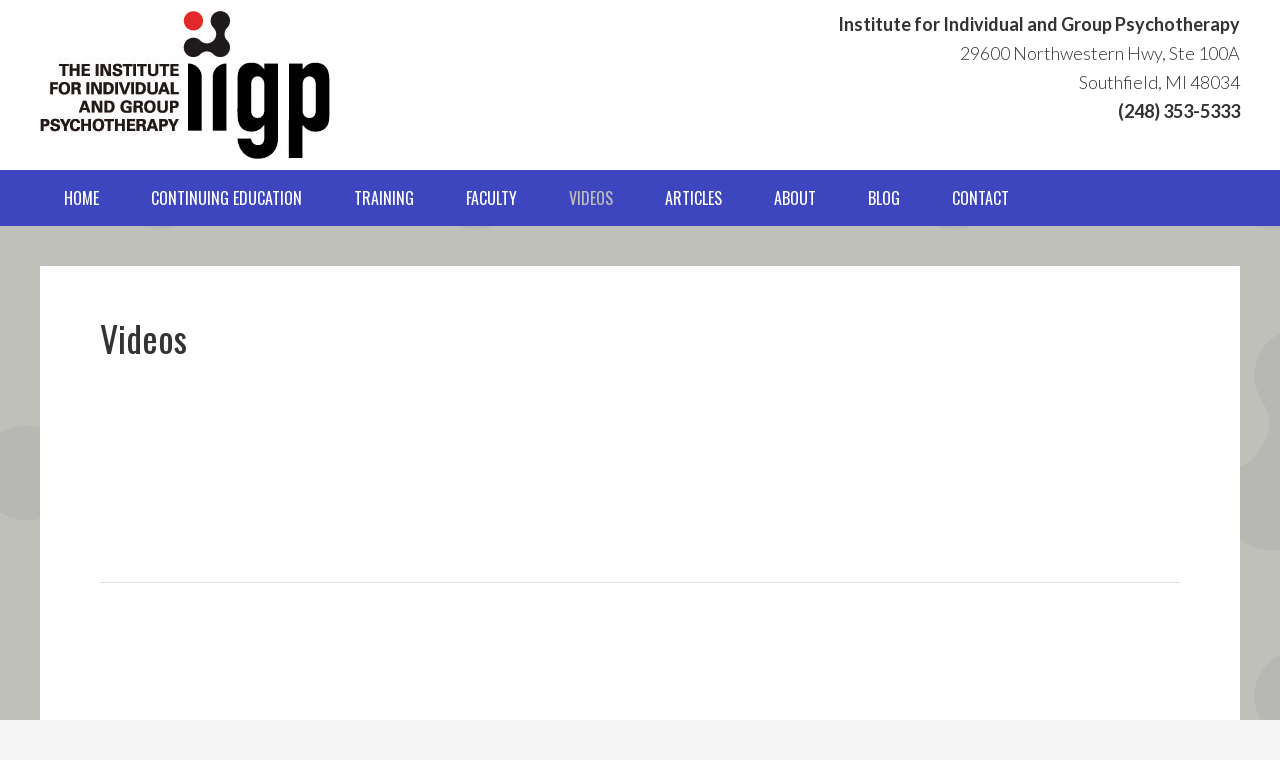

--- FILE ---
content_type: text/html; charset=UTF-8
request_url: https://www.iigp.org/video-library/
body_size: 6096
content:
<!DOCTYPE html>
<html lang="en-US">
<head >
<meta charset="UTF-8" />
<meta name="viewport" content="width=device-width, initial-scale=1" />
<title>Videos – IIGP</title>
<meta name='robots' content='max-image-preview:large' />
<style>img:is([sizes="auto" i], [sizes^="auto," i]) { contain-intrinsic-size: 3000px 1500px }</style>
<link rel='dns-prefetch' href='//fonts.googleapis.com' />
<link rel="alternate" type="application/rss+xml" title="IIGP &raquo; Feed" href="https://www.iigp.org/feed/" />
<link rel="alternate" type="application/rss+xml" title="IIGP &raquo; Comments Feed" href="https://www.iigp.org/comments/feed/" />
<link rel="canonical" href="https://www.iigp.org/video-library/" />
<!-- <link rel='stylesheet' id='genesis-theme-css' href='https://www.iigp.org/wp-content/themes/tpl/style.css?ver=2.2.2' type='text/css' media='all' /> -->
<!-- <link rel='stylesheet' id='wp-block-library-css' href='https://www.iigp.org/wp-includes/css/dist/block-library/style.min.css?ver=6.8.2' type='text/css' media='all' /> -->
<link rel="stylesheet" type="text/css" href="//www.iigp.org/wp-content/cache/wpfc-minified/kkws2bqo/a1pd2.css" media="all"/>
<style id='classic-theme-styles-inline-css' type='text/css'>
/*! This file is auto-generated */
.wp-block-button__link{color:#fff;background-color:#32373c;border-radius:9999px;box-shadow:none;text-decoration:none;padding:calc(.667em + 2px) calc(1.333em + 2px);font-size:1.125em}.wp-block-file__button{background:#32373c;color:#fff;text-decoration:none}
</style>
<style id='global-styles-inline-css' type='text/css'>
:root{--wp--preset--aspect-ratio--square: 1;--wp--preset--aspect-ratio--4-3: 4/3;--wp--preset--aspect-ratio--3-4: 3/4;--wp--preset--aspect-ratio--3-2: 3/2;--wp--preset--aspect-ratio--2-3: 2/3;--wp--preset--aspect-ratio--16-9: 16/9;--wp--preset--aspect-ratio--9-16: 9/16;--wp--preset--color--black: #000000;--wp--preset--color--cyan-bluish-gray: #abb8c3;--wp--preset--color--white: #ffffff;--wp--preset--color--pale-pink: #f78da7;--wp--preset--color--vivid-red: #cf2e2e;--wp--preset--color--luminous-vivid-orange: #ff6900;--wp--preset--color--luminous-vivid-amber: #fcb900;--wp--preset--color--light-green-cyan: #7bdcb5;--wp--preset--color--vivid-green-cyan: #00d084;--wp--preset--color--pale-cyan-blue: #8ed1fc;--wp--preset--color--vivid-cyan-blue: #0693e3;--wp--preset--color--vivid-purple: #9b51e0;--wp--preset--gradient--vivid-cyan-blue-to-vivid-purple: linear-gradient(135deg,rgba(6,147,227,1) 0%,rgb(155,81,224) 100%);--wp--preset--gradient--light-green-cyan-to-vivid-green-cyan: linear-gradient(135deg,rgb(122,220,180) 0%,rgb(0,208,130) 100%);--wp--preset--gradient--luminous-vivid-amber-to-luminous-vivid-orange: linear-gradient(135deg,rgba(252,185,0,1) 0%,rgba(255,105,0,1) 100%);--wp--preset--gradient--luminous-vivid-orange-to-vivid-red: linear-gradient(135deg,rgba(255,105,0,1) 0%,rgb(207,46,46) 100%);--wp--preset--gradient--very-light-gray-to-cyan-bluish-gray: linear-gradient(135deg,rgb(238,238,238) 0%,rgb(169,184,195) 100%);--wp--preset--gradient--cool-to-warm-spectrum: linear-gradient(135deg,rgb(74,234,220) 0%,rgb(151,120,209) 20%,rgb(207,42,186) 40%,rgb(238,44,130) 60%,rgb(251,105,98) 80%,rgb(254,248,76) 100%);--wp--preset--gradient--blush-light-purple: linear-gradient(135deg,rgb(255,206,236) 0%,rgb(152,150,240) 100%);--wp--preset--gradient--blush-bordeaux: linear-gradient(135deg,rgb(254,205,165) 0%,rgb(254,45,45) 50%,rgb(107,0,62) 100%);--wp--preset--gradient--luminous-dusk: linear-gradient(135deg,rgb(255,203,112) 0%,rgb(199,81,192) 50%,rgb(65,88,208) 100%);--wp--preset--gradient--pale-ocean: linear-gradient(135deg,rgb(255,245,203) 0%,rgb(182,227,212) 50%,rgb(51,167,181) 100%);--wp--preset--gradient--electric-grass: linear-gradient(135deg,rgb(202,248,128) 0%,rgb(113,206,126) 100%);--wp--preset--gradient--midnight: linear-gradient(135deg,rgb(2,3,129) 0%,rgb(40,116,252) 100%);--wp--preset--font-size--small: 13px;--wp--preset--font-size--medium: 20px;--wp--preset--font-size--large: 36px;--wp--preset--font-size--x-large: 42px;--wp--preset--spacing--20: 0.44rem;--wp--preset--spacing--30: 0.67rem;--wp--preset--spacing--40: 1rem;--wp--preset--spacing--50: 1.5rem;--wp--preset--spacing--60: 2.25rem;--wp--preset--spacing--70: 3.38rem;--wp--preset--spacing--80: 5.06rem;--wp--preset--shadow--natural: 6px 6px 9px rgba(0, 0, 0, 0.2);--wp--preset--shadow--deep: 12px 12px 50px rgba(0, 0, 0, 0.4);--wp--preset--shadow--sharp: 6px 6px 0px rgba(0, 0, 0, 0.2);--wp--preset--shadow--outlined: 6px 6px 0px -3px rgba(255, 255, 255, 1), 6px 6px rgba(0, 0, 0, 1);--wp--preset--shadow--crisp: 6px 6px 0px rgba(0, 0, 0, 1);}:where(.is-layout-flex){gap: 0.5em;}:where(.is-layout-grid){gap: 0.5em;}body .is-layout-flex{display: flex;}.is-layout-flex{flex-wrap: wrap;align-items: center;}.is-layout-flex > :is(*, div){margin: 0;}body .is-layout-grid{display: grid;}.is-layout-grid > :is(*, div){margin: 0;}:where(.wp-block-columns.is-layout-flex){gap: 2em;}:where(.wp-block-columns.is-layout-grid){gap: 2em;}:where(.wp-block-post-template.is-layout-flex){gap: 1.25em;}:where(.wp-block-post-template.is-layout-grid){gap: 1.25em;}.has-black-color{color: var(--wp--preset--color--black) !important;}.has-cyan-bluish-gray-color{color: var(--wp--preset--color--cyan-bluish-gray) !important;}.has-white-color{color: var(--wp--preset--color--white) !important;}.has-pale-pink-color{color: var(--wp--preset--color--pale-pink) !important;}.has-vivid-red-color{color: var(--wp--preset--color--vivid-red) !important;}.has-luminous-vivid-orange-color{color: var(--wp--preset--color--luminous-vivid-orange) !important;}.has-luminous-vivid-amber-color{color: var(--wp--preset--color--luminous-vivid-amber) !important;}.has-light-green-cyan-color{color: var(--wp--preset--color--light-green-cyan) !important;}.has-vivid-green-cyan-color{color: var(--wp--preset--color--vivid-green-cyan) !important;}.has-pale-cyan-blue-color{color: var(--wp--preset--color--pale-cyan-blue) !important;}.has-vivid-cyan-blue-color{color: var(--wp--preset--color--vivid-cyan-blue) !important;}.has-vivid-purple-color{color: var(--wp--preset--color--vivid-purple) !important;}.has-black-background-color{background-color: var(--wp--preset--color--black) !important;}.has-cyan-bluish-gray-background-color{background-color: var(--wp--preset--color--cyan-bluish-gray) !important;}.has-white-background-color{background-color: var(--wp--preset--color--white) !important;}.has-pale-pink-background-color{background-color: var(--wp--preset--color--pale-pink) !important;}.has-vivid-red-background-color{background-color: var(--wp--preset--color--vivid-red) !important;}.has-luminous-vivid-orange-background-color{background-color: var(--wp--preset--color--luminous-vivid-orange) !important;}.has-luminous-vivid-amber-background-color{background-color: var(--wp--preset--color--luminous-vivid-amber) !important;}.has-light-green-cyan-background-color{background-color: var(--wp--preset--color--light-green-cyan) !important;}.has-vivid-green-cyan-background-color{background-color: var(--wp--preset--color--vivid-green-cyan) !important;}.has-pale-cyan-blue-background-color{background-color: var(--wp--preset--color--pale-cyan-blue) !important;}.has-vivid-cyan-blue-background-color{background-color: var(--wp--preset--color--vivid-cyan-blue) !important;}.has-vivid-purple-background-color{background-color: var(--wp--preset--color--vivid-purple) !important;}.has-black-border-color{border-color: var(--wp--preset--color--black) !important;}.has-cyan-bluish-gray-border-color{border-color: var(--wp--preset--color--cyan-bluish-gray) !important;}.has-white-border-color{border-color: var(--wp--preset--color--white) !important;}.has-pale-pink-border-color{border-color: var(--wp--preset--color--pale-pink) !important;}.has-vivid-red-border-color{border-color: var(--wp--preset--color--vivid-red) !important;}.has-luminous-vivid-orange-border-color{border-color: var(--wp--preset--color--luminous-vivid-orange) !important;}.has-luminous-vivid-amber-border-color{border-color: var(--wp--preset--color--luminous-vivid-amber) !important;}.has-light-green-cyan-border-color{border-color: var(--wp--preset--color--light-green-cyan) !important;}.has-vivid-green-cyan-border-color{border-color: var(--wp--preset--color--vivid-green-cyan) !important;}.has-pale-cyan-blue-border-color{border-color: var(--wp--preset--color--pale-cyan-blue) !important;}.has-vivid-cyan-blue-border-color{border-color: var(--wp--preset--color--vivid-cyan-blue) !important;}.has-vivid-purple-border-color{border-color: var(--wp--preset--color--vivid-purple) !important;}.has-vivid-cyan-blue-to-vivid-purple-gradient-background{background: var(--wp--preset--gradient--vivid-cyan-blue-to-vivid-purple) !important;}.has-light-green-cyan-to-vivid-green-cyan-gradient-background{background: var(--wp--preset--gradient--light-green-cyan-to-vivid-green-cyan) !important;}.has-luminous-vivid-amber-to-luminous-vivid-orange-gradient-background{background: var(--wp--preset--gradient--luminous-vivid-amber-to-luminous-vivid-orange) !important;}.has-luminous-vivid-orange-to-vivid-red-gradient-background{background: var(--wp--preset--gradient--luminous-vivid-orange-to-vivid-red) !important;}.has-very-light-gray-to-cyan-bluish-gray-gradient-background{background: var(--wp--preset--gradient--very-light-gray-to-cyan-bluish-gray) !important;}.has-cool-to-warm-spectrum-gradient-background{background: var(--wp--preset--gradient--cool-to-warm-spectrum) !important;}.has-blush-light-purple-gradient-background{background: var(--wp--preset--gradient--blush-light-purple) !important;}.has-blush-bordeaux-gradient-background{background: var(--wp--preset--gradient--blush-bordeaux) !important;}.has-luminous-dusk-gradient-background{background: var(--wp--preset--gradient--luminous-dusk) !important;}.has-pale-ocean-gradient-background{background: var(--wp--preset--gradient--pale-ocean) !important;}.has-electric-grass-gradient-background{background: var(--wp--preset--gradient--electric-grass) !important;}.has-midnight-gradient-background{background: var(--wp--preset--gradient--midnight) !important;}.has-small-font-size{font-size: var(--wp--preset--font-size--small) !important;}.has-medium-font-size{font-size: var(--wp--preset--font-size--medium) !important;}.has-large-font-size{font-size: var(--wp--preset--font-size--large) !important;}.has-x-large-font-size{font-size: var(--wp--preset--font-size--x-large) !important;}
:where(.wp-block-post-template.is-layout-flex){gap: 1.25em;}:where(.wp-block-post-template.is-layout-grid){gap: 1.25em;}
:where(.wp-block-columns.is-layout-flex){gap: 2em;}:where(.wp-block-columns.is-layout-grid){gap: 2em;}
:root :where(.wp-block-pullquote){font-size: 1.5em;line-height: 1.6;}
</style>
<link rel='stylesheet' id='google-fonts-css' href='//fonts.googleapis.com/css?family=Lato%3A300%2C400%2C700%7COswald%3A400%2C700&#038;ver=2.2.2' type='text/css' media='all' />
<script src='//www.iigp.org/wp-content/cache/wpfc-minified/ky46q40g/a1pd2.js' type="text/javascript"></script>
<!-- <script type="text/javascript" src="https://www.iigp.org/wp-includes/js/jquery/jquery.min.js?ver=3.7.1" id="jquery-core-js"></script> -->
<!-- <script type="text/javascript" src="https://www.iigp.org/wp-includes/js/jquery/jquery-migrate.min.js?ver=3.4.1" id="jquery-migrate-js"></script> -->
<link rel="https://api.w.org/" href="https://www.iigp.org/wp-json/" /><link rel="alternate" title="JSON" type="application/json" href="https://www.iigp.org/wp-json/wp/v2/pages/37" /><link rel="EditURI" type="application/rsd+xml" title="RSD" href="https://www.iigp.org/xmlrpc.php?rsd" />
<link rel="alternate" title="oEmbed (JSON)" type="application/json+oembed" href="https://www.iigp.org/wp-json/oembed/1.0/embed?url=https%3A%2F%2Fwww.iigp.org%2Fvideo-library%2F" />
<link rel="alternate" title="oEmbed (XML)" type="text/xml+oembed" href="https://www.iigp.org/wp-json/oembed/1.0/embed?url=https%3A%2F%2Fwww.iigp.org%2Fvideo-library%2F&#038;format=xml" />
<script>
(function(i,s,o,g,r,a,m){i['GoogleAnalyticsObject']=r;i[r]=i[r]||function(){
(i[r].q=i[r].q||[]).push(arguments)},i[r].l=1*new Date();a=s.createElement(o),
m=s.getElementsByTagName(o)[0];a.async=1;a.src=g;m.parentNode.insertBefore(a,m)
})(window,document,'script','//www.google-analytics.com/analytics.js','ga');
ga('create', 'UA-46957408-36', 'auto');
ga('send', 'pageview');
</script><style type="text/css" id="custom-background-css">
body.custom-background { background-image: url("https://www.iigp.org/wp-content/uploads/2016/01/bg1.png"); background-position: center top; background-size: auto; background-repeat: repeat; background-attachment: scroll; }
</style>
<link rel="icon" href="https://www.iigp.org/wp-content/uploads/2015/12/logo-background.jpg" sizes="32x32" />
<link rel="icon" href="https://www.iigp.org/wp-content/uploads/2015/12/logo-background.jpg" sizes="192x192" />
<link rel="apple-touch-icon" href="https://www.iigp.org/wp-content/uploads/2015/12/logo-background.jpg" />
<meta name="msapplication-TileImage" content="https://www.iigp.org/wp-content/uploads/2015/12/logo-background.jpg" />
</head>
<body data-rsssl=1 class="wp-singular page-template-default page page-id-37 custom-background wp-theme-genesis wp-child-theme-tpl header-image full-width-content genesis-breadcrumbs-hidden genesis-footer-widgets-visible" itemscope itemtype="https://schema.org/WebPage"><div class="site-container"><ul class="genesis-skip-link"><li><a href="#genesis-nav-primary" class="screen-reader-shortcut"> Skip to primary navigation</a></li><li><a href="#genesis-content" class="screen-reader-shortcut"> Skip to main content</a></li><li><a href="#genesis-footer-widgets" class="screen-reader-shortcut"> Skip to footer</a></li></ul><header class="site-header" itemscope itemtype="https://schema.org/WPHeader"><div class="wrap"><div class="title-area"><p class="site-title" itemprop="headline"><a href="https://www.iigp.org/">IIGP</a></p><p class="site-description" itemprop="description">Institute for Individual and Group Psychotherapy</p></div><div class="widget-area header-widget-area"><section id="custom_post_widget-2" class="widget widget_custom_post_widget"><div class="widget-wrap"><p><strong>Institute for Individual and Group Psychotherapy</strong><br />
29600 Northwestern Hwy, Ste 100A<br />
Southfield, MI 48034<br />
<strong>(248) 353-5333</strong></p>
</div></section>
</div></div></header><nav class="nav-primary" aria-label="Main" itemscope itemtype="https://schema.org/SiteNavigationElement" id="genesis-nav-primary"><div class="wrap"><ul id="menu-main-menu" class="menu genesis-nav-menu menu-primary js-superfish"><li id="menu-item-61" class="menu-item menu-item-type-post_type menu-item-object-page menu-item-home menu-item-61"><a href="https://www.iigp.org/" itemprop="url"><span itemprop="name">Home</span></a></li>
<li id="menu-item-62" class="menu-item menu-item-type-post_type menu-item-object-page menu-item-has-children menu-item-62"><a href="https://www.iigp.org/continuing-education/" itemprop="url"><span itemprop="name">Continuing Education</span></a>
<ul class="sub-menu">
<li id="menu-item-227" class="menu-item menu-item-type-taxonomy menu-item-object-category menu-item-227"><a href="https://www.iigp.org/category/workshops/" itemprop="url"><span itemprop="name">Workshop Schedule</span></a></li>
<li id="menu-item-69" class="menu-item menu-item-type-post_type menu-item-object-page menu-item-69"><a href="https://www.iigp.org/registration-and-direction/" itemprop="url"><span itemprop="name">Registration and Directions</span></a></li>
</ul>
</li>
<li id="menu-item-66" class="menu-item menu-item-type-post_type menu-item-object-page menu-item-has-children menu-item-66"><a href="https://www.iigp.org/training/" itemprop="url"><span itemprop="name">Training</span></a>
<ul class="sub-menu">
<li id="menu-item-75" class="menu-item menu-item-type-post_type menu-item-object-page menu-item-75"><a href="https://www.iigp.org/training/introductory-program/" itemprop="url"><span itemprop="name">Introductory Program</span></a></li>
<li id="menu-item-76" class="menu-item menu-item-type-post_type menu-item-object-page menu-item-76"><a href="https://www.iigp.org/training/traineeship-program/" itemprop="url"><span itemprop="name">Traineeship Program</span></a></li>
<li id="menu-item-74" class="menu-item menu-item-type-post_type menu-item-object-page menu-item-74"><a href="https://www.iigp.org/training/fellowship-program/" itemprop="url"><span itemprop="name">Fellowship Program</span></a></li>
<li id="menu-item-71" class="menu-item menu-item-type-post_type menu-item-object-page menu-item-71"><a href="https://www.iigp.org/training/experience-1/" itemprop="url"><span itemprop="name">Student Experience 1</span></a></li>
<li id="menu-item-73" class="menu-item menu-item-type-post_type menu-item-object-page menu-item-73"><a href="https://www.iigp.org/training/experience-3/" itemprop="url"><span itemprop="name">Student Experience 2</span></a></li>
</ul>
</li>
<li id="menu-item-63" class="menu-item menu-item-type-post_type menu-item-object-page menu-item-has-children menu-item-63"><a href="https://www.iigp.org/faculty/" itemprop="url"><span itemprop="name">Faculty</span></a>
<ul class="sub-menu">
<li id="menu-item-79" class="menu-item menu-item-type-post_type menu-item-object-page menu-item-79"><a href="https://www.iigp.org/faculty/david-baker/" itemprop="url"><span itemprop="name">David Baker, M.S.W</span></a></li>
<li id="menu-item-80" class="menu-item menu-item-type-post_type menu-item-object-page menu-item-80"><a href="https://www.iigp.org/faculty/leora-bar-levav/" itemprop="url"><span itemprop="name">Leora Bar-Levav, M.D.</span></a></li>
<li id="menu-item-82" class="menu-item menu-item-type-post_type menu-item-object-page menu-item-82"><a href="https://www.iigp.org/faculty/natan-harpaz/" itemprop="url"><span itemprop="name">Natan HarPaz, Ph.D, M.S.W, CGP, FAGPA</span></a></li>
<li id="menu-item-85" class="menu-item menu-item-type-post_type menu-item-object-page menu-item-85"><a href="https://www.iigp.org/faculty/ronald-hook/" itemprop="url"><span itemprop="name">Ronald Hook, M.S.W.</span></a></li>
<li id="menu-item-84" class="menu-item menu-item-type-post_type menu-item-object-page menu-item-84"><a href="https://www.iigp.org/faculty/paul-shultz/" itemprop="url"><span itemprop="name">Paul Shultz, M.S.W.</span></a></li>
<li id="menu-item-81" class="menu-item menu-item-type-post_type menu-item-object-page menu-item-81"><a href="https://www.iigp.org/faculty/marcia-stein/" itemprop="url"><span itemprop="name">Marcia Stein, M.S.W.</span></a></li>
<li id="menu-item-83" class="menu-item menu-item-type-post_type menu-item-object-page menu-item-83"><a href="https://www.iigp.org/faculty/pamela-torraco/" itemprop="url"><span itemprop="name">Pamela Torraco, M.S.W.</span></a></li>
<li id="menu-item-78" class="menu-item menu-item-type-post_type menu-item-object-page menu-item-78"><a href="https://www.iigp.org/faculty/adjunct-faculty/" itemprop="url"><span itemprop="name">Adjunct Faculty</span></a></li>
</ul>
</li>
<li id="menu-item-77" class="menu-item menu-item-type-post_type menu-item-object-page current-menu-item page_item page-item-37 current_page_item menu-item-77"><a href="https://www.iigp.org/video-library/" aria-current="page" itemprop="url"><span itemprop="name">Videos</span></a></li>
<li id="menu-item-598" class="menu-item menu-item-type-post_type menu-item-object-page menu-item-598"><a href="https://www.iigp.org/articles/" itemprop="url"><span itemprop="name">Articles</span></a></li>
<li id="menu-item-67" class="menu-item menu-item-type-post_type menu-item-object-page menu-item-has-children menu-item-67"><a href="https://www.iigp.org/about-us/" itemprop="url"><span itemprop="name">About</span></a>
<ul class="sub-menu">
<li id="menu-item-65" class="menu-item menu-item-type-post_type menu-item-object-page menu-item-65"><a href="https://www.iigp.org/about-us/model/" itemprop="url"><span itemprop="name">Theoretical Approach</span></a></li>
<li id="menu-item-107" class="menu-item menu-item-type-post_type menu-item-object-page menu-item-107"><a href="https://www.iigp.org/philosophy/" itemprop="url"><span itemprop="name">Creating Lasting Change</span></a></li>
<li id="menu-item-64" class="menu-item menu-item-type-post_type menu-item-object-page menu-item-64"><a href="https://www.iigp.org/about-us/library/" itemprop="url"><span itemprop="name">Library</span></a></li>
<li id="menu-item-433" class="menu-item menu-item-type-post_type menu-item-object-page menu-item-433"><a href="https://www.iigp.org/about-us/board-of-directors/" itemprop="url"><span itemprop="name">Board of Directors</span></a></li>
</ul>
</li>
<li id="menu-item-228" class="menu-item menu-item-type-taxonomy menu-item-object-category menu-item-228"><a href="https://www.iigp.org/category/blog/" itemprop="url"><span itemprop="name">Blog</span></a></li>
<li id="menu-item-207" class="menu-item menu-item-type-post_type menu-item-object-page menu-item-207"><a href="https://www.iigp.org/contact/" itemprop="url"><span itemprop="name">Contact</span></a></li>
</ul></div></nav><div class="site-inner"><div class="content-sidebar-wrap"><main class="content" id="genesis-content"><article class="post-37 page type-page status-publish entry" aria-label="Videos" itemscope itemtype="https://schema.org/CreativeWork"><header class="entry-header"><h1 class="entry-title" itemprop="headline">Videos</h1>
</header><div class="entry-content" itemprop="text"><div class="su-row"><div class="su-column su-column-size-1-3"><div class="su-column-inner su-u-clearfix su-u-trim">
<div class="su-youtube su-u-responsive-media-yes"><iframe width="600" height="400" src="https://www.youtube.com/embed/DYA6OOl1cwE?autohide=2&amp;autoplay=0&amp;mute=0&amp;controls=1&amp;fs=1&amp;loop=0&amp;modestbranding=0&amp;rel=0&amp;showinfo=1&amp;theme=dark&amp;wmode=&amp;playsinline=0" frameborder="0" allowfullscreen allow="autoplay; encrypted-media; picture-in-picture" title=""></iframe></div>
</div></div><div class="su-column su-column-size-1-3"><div class="su-column-inner su-u-clearfix su-u-trim">
<div class="su-youtube su-u-responsive-media-yes"><iframe width="600" height="400" src="https://www.youtube.com/embed/8nPGLSVyZRc?autohide=2&amp;autoplay=0&amp;mute=0&amp;controls=1&amp;fs=1&amp;loop=0&amp;modestbranding=0&amp;rel=0&amp;showinfo=1&amp;theme=dark&amp;wmode=&amp;playsinline=0" frameborder="0" allowfullscreen allow="autoplay; encrypted-media; picture-in-picture" title=""></iframe></div>
</div></div><div class="su-column su-column-size-1-3"><div class="su-column-inner su-u-clearfix su-u-trim">
<div class="su-youtube su-u-responsive-media-yes"><iframe width="600" height="400" src="https://www.youtube.com/embed/IYdbOtb4N18?autohide=2&amp;autoplay=0&amp;mute=0&amp;controls=1&amp;fs=1&amp;loop=0&amp;modestbranding=0&amp;rel=0&amp;showinfo=1&amp;theme=dark&amp;wmode=&amp;playsinline=0" frameborder="0" allowfullscreen allow="autoplay; encrypted-media; picture-in-picture" title=""></iframe></div>
</div></div></div>
<div class="su-divider su-divider-style-default" style="margin:15px 0;border-width:1px;border-color:#dddddd"></div>
<div class="su-row"><div class="su-column su-column-size-1-3"><div class="su-column-inner su-u-clearfix su-u-trim">
<div class="su-youtube su-u-responsive-media-yes"><iframe loading="lazy" width="600" height="400" src="https://www.youtube.com/embed/QNc7kZwWUQo?autohide=2&amp;autoplay=0&amp;mute=0&amp;controls=1&amp;fs=1&amp;loop=0&amp;modestbranding=0&amp;rel=0&amp;showinfo=1&amp;theme=dark&amp;wmode=&amp;playsinline=0" frameborder="0" allowfullscreen allow="autoplay; encrypted-media; picture-in-picture" title=""></iframe></div>
</div></div><div class="su-column su-column-size-1-3"><div class="su-column-inner su-u-clearfix su-u-trim">
<div class="su-youtube su-u-responsive-media-yes"><iframe loading="lazy" width="600" height="400" src="https://www.youtube.com/embed/rPZYQqhyLJw?autohide=2&amp;autoplay=0&amp;mute=0&amp;controls=1&amp;fs=1&amp;loop=0&amp;modestbranding=0&amp;rel=0&amp;showinfo=1&amp;theme=dark&amp;wmode=&amp;playsinline=0" frameborder="0" allowfullscreen allow="autoplay; encrypted-media; picture-in-picture" title=""></iframe></div>
</div></div><div class="su-column su-column-size-1-3"><div class="su-column-inner su-u-clearfix su-u-trim">
<div class="su-youtube su-u-responsive-media-yes"><iframe loading="lazy" width="600" height="400" src="https://www.youtube.com/embed/cZNf2q2X-4M?autohide=2&amp;autoplay=0&amp;mute=0&amp;controls=1&amp;fs=1&amp;loop=0&amp;modestbranding=0&amp;rel=0&amp;showinfo=1&amp;theme=dark&amp;wmode=&amp;playsinline=0" frameborder="0" allowfullscreen allow="autoplay; encrypted-media; picture-in-picture" title=""></iframe></div>
</div></div></div>
<div class="su-divider su-divider-style-default" style="margin:15px 0;border-width:1px;border-color:#dddddd"></div>
<div class="su-row"><div class="su-column su-column-size-1-3"><div class="su-column-inner su-u-clearfix su-u-trim">
<div class="su-youtube su-u-responsive-media-yes"><iframe loading="lazy" width="600" height="400" src="https://www.youtube.com/embed/8_4Z9cnHcbs?autohide=2&amp;autoplay=0&amp;mute=0&amp;controls=1&amp;fs=1&amp;loop=0&amp;modestbranding=0&amp;rel=0&amp;showinfo=1&amp;theme=dark&amp;wmode=&amp;playsinline=0" frameborder="0" allowfullscreen allow="autoplay; encrypted-media; picture-in-picture" title=""></iframe></div>
</div></div><div class="su-column su-column-size-1-3"><div class="su-column-inner su-u-clearfix su-u-trim">
<div class="su-youtube su-u-responsive-media-yes"><iframe loading="lazy" width="600" height="400" src="https://www.youtube.com/embed/Yz9tTHNDWRs?autohide=2&amp;autoplay=0&amp;mute=0&amp;controls=1&amp;fs=1&amp;loop=0&amp;modestbranding=0&amp;rel=0&amp;showinfo=1&amp;theme=dark&amp;wmode=&amp;playsinline=0" frameborder="0" allowfullscreen allow="autoplay; encrypted-media; picture-in-picture" title=""></iframe></div>
</div></div><div class="su-column su-column-size-1-3"><div class="su-column-inner su-u-clearfix su-u-trim">
<div class="su-youtube su-u-responsive-media-yes"><iframe loading="lazy" width="600" height="400" src="https://www.youtube.com/embed/rPZYQqhyLJw?autohide=2&amp;autoplay=0&amp;mute=0&amp;controls=1&amp;fs=1&amp;loop=0&amp;modestbranding=0&amp;rel=0&amp;showinfo=1&amp;theme=dark&amp;wmode=&amp;playsinline=0" frameborder="0" allowfullscreen allow="autoplay; encrypted-media; picture-in-picture" title=""></iframe></div>
</div></div></div>
<div class="su-divider su-divider-style-default" style="margin:15px 0;border-width:1px;border-color:#dddddd"></div>
<div class="su-row"><div class="su-column su-column-size-1-3"><div class="su-column-inner su-u-clearfix su-u-trim">
<div class="su-youtube su-u-responsive-media-yes"><iframe loading="lazy" width="600" height="400" src="https://www.youtube.com/embed/FBgQAiVRzqY?autohide=2&amp;autoplay=0&amp;mute=0&amp;controls=1&amp;fs=1&amp;loop=0&amp;modestbranding=0&amp;rel=0&amp;showinfo=1&amp;theme=dark&amp;wmode=&amp;playsinline=0" frameborder="0" allowfullscreen allow="autoplay; encrypted-media; picture-in-picture" title=""></iframe></div>
</div></div><div class="su-column su-column-size-1-3"><div class="su-column-inner su-u-clearfix su-u-trim">
<div class="su-youtube su-u-responsive-media-yes"><iframe loading="lazy" width="600" height="400" src="https://www.youtube.com/embed/uagEUX7m0AA?autohide=2&amp;autoplay=0&amp;mute=0&amp;controls=1&amp;fs=1&amp;loop=0&amp;modestbranding=0&amp;rel=0&amp;showinfo=1&amp;theme=dark&amp;wmode=&amp;playsinline=0" frameborder="0" allowfullscreen allow="autoplay; encrypted-media; picture-in-picture" title=""></iframe></div>
</div></div><div class="su-column su-column-size-1-3"><div class="su-column-inner su-u-clearfix su-u-trim">
<div class="su-youtube su-u-responsive-media-yes"><iframe loading="lazy" width="600" height="400" src="https://www.youtube.com/embed/VZHRQ0128s4?autohide=2&amp;autoplay=0&amp;mute=0&amp;controls=1&amp;fs=1&amp;loop=0&amp;modestbranding=0&amp;rel=0&amp;showinfo=1&amp;theme=dark&amp;wmode=&amp;playsinline=0" frameborder="0" allowfullscreen allow="autoplay; encrypted-media; picture-in-picture" title=""></iframe></div>
</div></div></div>
<div class="su-divider su-divider-style-default" style="margin:15px 0;border-width:1px;border-color:#dddddd"></div>
<div class="su-row"><div class="su-column su-column-size-1-3"><div class="su-column-inner su-u-clearfix su-u-trim">
<div class="su-youtube su-u-responsive-media-yes"><iframe loading="lazy" width="600" height="400" src="https://www.youtube.com/embed/DJ6K4yGcxGM?autohide=2&amp;autoplay=0&amp;mute=0&amp;controls=1&amp;fs=1&amp;loop=0&amp;modestbranding=0&amp;rel=0&amp;showinfo=1&amp;theme=dark&amp;wmode=&amp;playsinline=0" frameborder="0" allowfullscreen allow="autoplay; encrypted-media; picture-in-picture" title=""></iframe></div>
</div></div><div class="su-column su-column-size-1-3"><div class="su-column-inner su-u-clearfix su-u-trim">
<div class="su-youtube su-u-responsive-media-yes"><iframe loading="lazy" width="600" height="400" src="https://www.youtube.com/embed/O2y1xHmwwzc?autohide=2&amp;autoplay=0&amp;mute=0&amp;controls=1&amp;fs=1&amp;loop=0&amp;modestbranding=0&amp;rel=0&amp;showinfo=1&amp;theme=dark&amp;wmode=&amp;playsinline=0" frameborder="0" allowfullscreen allow="autoplay; encrypted-media; picture-in-picture" title=""></iframe></div>
</div></div><div class="su-column su-column-size-1-3"><div class="su-column-inner su-u-clearfix su-u-trim">
<div class="su-youtube su-u-responsive-media-yes"><iframe loading="lazy" width="600" height="400" src="https://www.youtube.com/embed/vdnfDftfnfk?autohide=2&amp;autoplay=0&amp;mute=0&amp;controls=1&amp;fs=1&amp;loop=0&amp;modestbranding=0&amp;rel=0&amp;showinfo=1&amp;theme=dark&amp;wmode=&amp;playsinline=0" frameborder="0" allowfullscreen allow="autoplay; encrypted-media; picture-in-picture" title=""></iframe></div>
</div></div></div>
<div class="su-divider su-divider-style-default" style="margin:15px 0;border-width:1px;border-color:#dddddd"></div>
<div class="su-row"><div class="su-column su-column-size-1-3"><div class="su-column-inner su-u-clearfix su-u-trim">
<div class="su-youtube su-u-responsive-media-yes"><iframe loading="lazy" width="600" height="400" src="https://www.youtube.com/embed/cAsyCaDqzTk?autohide=2&amp;autoplay=0&amp;mute=0&amp;controls=1&amp;fs=1&amp;loop=0&amp;modestbranding=0&amp;rel=0&amp;showinfo=1&amp;theme=dark&amp;wmode=&amp;playsinline=0" frameborder="0" allowfullscreen allow="autoplay; encrypted-media; picture-in-picture" title=""></iframe></div>
</div></div><div class="su-column su-column-size-1-3"><div class="su-column-inner su-u-clearfix su-u-trim">
<div class="su-youtube su-u-responsive-media-yes"><iframe loading="lazy" width="600" height="400" src="https://www.youtube.com/embed/y4PiH2qQNGE?autohide=2&amp;autoplay=0&amp;mute=0&amp;controls=1&amp;fs=1&amp;loop=0&amp;modestbranding=0&amp;rel=0&amp;showinfo=1&amp;theme=dark&amp;wmode=&amp;playsinline=0" frameborder="0" allowfullscreen allow="autoplay; encrypted-media; picture-in-picture" title=""></iframe></div>
</div></div><div class="su-column su-column-size-1-3"><div class="su-column-inner su-u-clearfix su-u-trim">
<div class="su-youtube su-u-responsive-media-yes"><iframe loading="lazy" width="600" height="400" src="https://www.youtube.com/embed/3ylRoGdrvIk?autohide=2&amp;autoplay=0&amp;mute=0&amp;controls=1&amp;fs=1&amp;loop=0&amp;modestbranding=0&amp;rel=0&amp;showinfo=1&amp;theme=dark&amp;wmode=&amp;playsinline=0" frameborder="0" allowfullscreen allow="autoplay; encrypted-media; picture-in-picture" title=""></iframe></div>
</div></div></div>
<div class="su-divider su-divider-style-default" style="margin:15px 0;border-width:1px;border-color:#dddddd"></div>
<div class="su-row"><div class="su-column su-column-size-1-3"><div class="su-column-inner su-u-clearfix su-u-trim">
<div class="su-youtube su-u-responsive-media-yes"><iframe loading="lazy" width="600" height="400" src="https://www.youtube.com/embed/uJVMqbfNCUY?autohide=2&amp;autoplay=0&amp;mute=0&amp;controls=1&amp;fs=1&amp;loop=0&amp;modestbranding=0&amp;rel=0&amp;showinfo=1&amp;theme=dark&amp;wmode=&amp;playsinline=0" frameborder="0" allowfullscreen allow="autoplay; encrypted-media; picture-in-picture" title=""></iframe></div>
</div></div><div class="su-column su-column-size-1-3"><div class="su-column-inner su-u-clearfix su-u-trim">
<div class="su-youtube su-u-responsive-media-yes"><iframe loading="lazy" width="600" height="400" src="https://www.youtube.com/embed/55aWO7-sFdg?autohide=2&amp;autoplay=0&amp;mute=0&amp;controls=1&amp;fs=1&amp;loop=0&amp;modestbranding=0&amp;rel=0&amp;showinfo=1&amp;theme=dark&amp;wmode=&amp;playsinline=0" frameborder="0" allowfullscreen allow="autoplay; encrypted-media; picture-in-picture" title=""></iframe></div>
</div></div><div class="su-column su-column-size-1-3"><div class="su-column-inner su-u-clearfix su-u-trim">
<div class="su-youtube su-u-responsive-media-yes"><iframe loading="lazy" width="600" height="400" src="https://www.youtube.com/embed/Qnd0KkOwLEY?autohide=2&amp;autoplay=0&amp;mute=0&amp;controls=1&amp;fs=1&amp;loop=0&amp;modestbranding=0&amp;rel=0&amp;showinfo=1&amp;theme=dark&amp;wmode=&amp;playsinline=0" frameborder="0" allowfullscreen allow="autoplay; encrypted-media; picture-in-picture" title=""></iframe></div>
</div></div></div>
<div class="su-divider su-divider-style-default" style="margin:15px 0;border-width:1px;border-color:#dddddd"></div>
<div class="su-row"><div class="su-column su-column-size-1-3"><div class="su-column-inner su-u-clearfix su-u-trim">
<div class="su-youtube su-u-responsive-media-yes"><iframe loading="lazy" width="600" height="400" src="https://www.youtube.com/embed/aGVH8qSQXWQ?autohide=2&amp;autoplay=0&amp;mute=0&amp;controls=1&amp;fs=1&amp;loop=0&amp;modestbranding=0&amp;rel=0&amp;showinfo=1&amp;theme=dark&amp;wmode=&amp;playsinline=0" frameborder="0" allowfullscreen allow="autoplay; encrypted-media; picture-in-picture" title=""></iframe></div>
</div></div><div class="su-column su-column-size-1-3"><div class="su-column-inner su-u-clearfix su-u-trim">
<div class="su-youtube su-u-responsive-media-yes"><iframe loading="lazy" width="600" height="400" src="https://www.youtube.com/embed/t0dRVGFJMW8?autohide=2&amp;autoplay=0&amp;mute=0&amp;controls=1&amp;fs=1&amp;loop=0&amp;modestbranding=0&amp;rel=0&amp;showinfo=1&amp;theme=dark&amp;wmode=&amp;playsinline=0" frameborder="0" allowfullscreen allow="autoplay; encrypted-media; picture-in-picture" title=""></iframe></div>
</div></div><div class="su-column su-column-size-1-3"><div class="su-column-inner su-u-clearfix su-u-trim">
<div class="su-youtube su-u-responsive-media-yes"><iframe loading="lazy" width="600" height="400" src="https://www.youtube.com/embed/j5GpuH2GCqE?autohide=2&amp;autoplay=0&amp;mute=0&amp;controls=1&amp;fs=1&amp;loop=0&amp;modestbranding=0&amp;rel=0&amp;showinfo=1&amp;theme=dark&amp;wmode=&amp;playsinline=0" frameborder="0" allowfullscreen allow="autoplay; encrypted-media; picture-in-picture" title=""></iframe></div>
</div></div></div>
<div class="su-divider su-divider-style-default" style="margin:15px 0;border-width:1px;border-color:#dddddd"></div>
<div class="su-row"><div class="su-column su-column-size-1-3"><div class="su-column-inner su-u-clearfix su-u-trim">
<div class="su-youtube su-u-responsive-media-yes"><iframe loading="lazy" width="600" height="400" src="https://www.youtube.com/embed/9F-D4v5YgrM?autohide=2&amp;autoplay=0&amp;mute=0&amp;controls=1&amp;fs=1&amp;loop=0&amp;modestbranding=0&amp;rel=0&amp;showinfo=1&amp;theme=dark&amp;wmode=&amp;playsinline=0" frameborder="0" allowfullscreen allow="autoplay; encrypted-media; picture-in-picture" title=""></iframe></div>
</div></div><div class="su-column su-column-size-1-3"><div class="su-column-inner su-u-clearfix su-u-trim">
<div class="su-youtube su-u-responsive-media-yes"><iframe loading="lazy" width="600" height="400" src="https://www.youtube.com/embed/kQaFMNkdM9U?autohide=2&amp;autoplay=0&amp;mute=0&amp;controls=1&amp;fs=1&amp;loop=0&amp;modestbranding=0&amp;rel=0&amp;showinfo=1&amp;theme=dark&amp;wmode=&amp;playsinline=0" frameborder="0" allowfullscreen allow="autoplay; encrypted-media; picture-in-picture" title=""></iframe></div>
</div></div><div class="su-column su-column-size-1-3"><div class="su-column-inner su-u-clearfix su-u-trim">
<div class="su-youtube su-u-responsive-media-yes"><iframe loading="lazy" width="600" height="400" src="https://www.youtube.com/embed/zvLrPaRvmSg?autohide=2&amp;autoplay=0&amp;mute=0&amp;controls=1&amp;fs=1&amp;loop=0&amp;modestbranding=0&amp;rel=0&amp;showinfo=1&amp;theme=dark&amp;wmode=&amp;playsinline=0" frameborder="0" allowfullscreen allow="autoplay; encrypted-media; picture-in-picture" title=""></iframe></div>
</div></div></div>
</div></article></main></div></div><div class="footer-widgets" id="genesis-footer-widgets"><h2 class="genesis-sidebar-title screen-reader-text">Footer</h2><div class="wrap"><div class="widget-area footer-widgets-1 footer-widget-area"><section id="search-2" class="widget widget_search"><div class="widget-wrap"><form class="search-form" method="get" action="https://www.iigp.org/" role="search" itemprop="potentialAction" itemscope itemtype="https://schema.org/SearchAction"><label class="search-form-label screen-reader-text" for="searchform-1">Search this website</label><input class="search-form-input" type="search" name="s" id="searchform-1" placeholder="Search this website" itemprop="query-input"><input class="search-form-submit" type="submit" value="Search"><meta content="https://www.iigp.org/?s={s}" itemprop="target"></form></div></section>
</div></div></div><footer class="site-footer" itemscope itemtype="https://schema.org/WPFooter"><div class="wrap"><p>Copyright &#x000A9;&nbsp;2025 Institute for Individual and Group Psychotherapy</p></div></footer></div><script type="speculationrules">
{"prefetch":[{"source":"document","where":{"and":[{"href_matches":"\/*"},{"not":{"href_matches":["\/wp-*.php","\/wp-admin\/*","\/wp-content\/uploads\/*","\/wp-content\/*","\/wp-content\/plugins\/*","\/wp-content\/themes\/tpl\/*","\/wp-content\/themes\/genesis\/*","\/*\\?(.+)"]}},{"not":{"selector_matches":"a[rel~=\"nofollow\"]"}},{"not":{"selector_matches":".no-prefetch, .no-prefetch a"}}]},"eagerness":"conservative"}]}
</script>
<!-- <link rel='stylesheet' id='su-shortcodes-css' href='https://www.iigp.org/wp-content/plugins/shortcodes-ultimate/includes/css/shortcodes.css?ver=7.4.5' type='text/css' media='all' /> -->
<link rel="stylesheet" type="text/css" href="//www.iigp.org/wp-content/cache/wpfc-minified/964oa9uh/a1pd2.css" media="all"/>
<script type="text/javascript" src="https://www.iigp.org/wp-includes/js/hoverIntent.min.js?ver=1.10.2" id="hoverIntent-js"></script>
<script type="text/javascript" src="https://www.iigp.org/wp-content/themes/genesis/lib/js/menu/superfish.min.js?ver=1.7.10" id="superfish-js"></script>
<script type="text/javascript" src="https://www.iigp.org/wp-content/themes/genesis/lib/js/menu/superfish.args.min.js?ver=3.6.0" id="superfish-args-js"></script>
<script type="text/javascript" src="https://www.iigp.org/wp-content/themes/genesis/lib/js/skip-links.min.js?ver=3.6.0" id="skip-links-js"></script>
<script type="text/javascript">
jQuery('.soliloquy-container').removeClass('no-js');
</script>
</body></html><!-- WP Fastest Cache file was created in 0.216 seconds, on September 11, 2025 @ 11:41 am -->

--- FILE ---
content_type: text/plain
request_url: https://www.google-analytics.com/j/collect?v=1&_v=j102&a=1264809838&t=pageview&_s=1&dl=https%3A%2F%2Fwww.iigp.org%2Fvideo-library%2F&ul=en-us%40posix&dt=Videos%20%E2%80%93%20IIGP&sr=1280x720&vp=1280x720&_u=IEBAAEABAAAAACAAI~&jid=542907251&gjid=892174524&cid=651281297.1766172811&tid=UA-46957408-36&_gid=1526571843.1766172811&_r=1&_slc=1&z=550960681
body_size: -449
content:
2,cG-MRKP110XYH